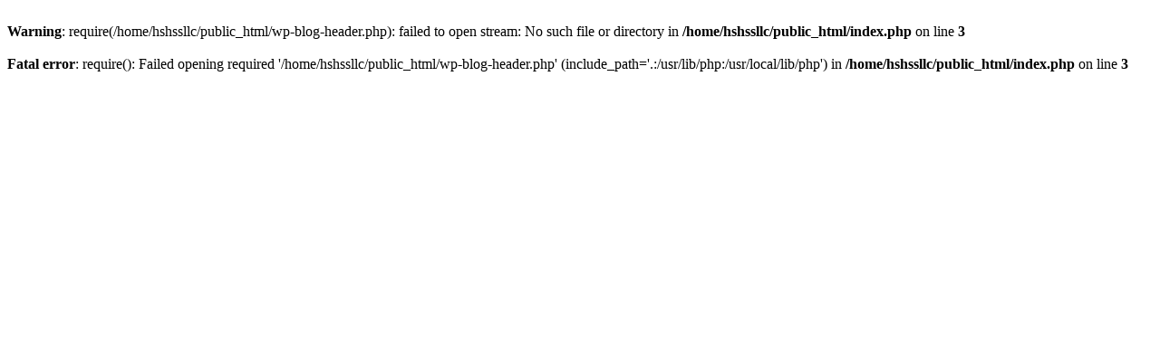

--- FILE ---
content_type: text/html
request_url: http://hshssllc.org/nefn135438vitems/etidm30l.html
body_size: 443
content:
<br />
<b>Warning</b>:  require(/home/hshssllc/public_html/wp-blog-header.php): failed to open stream: No such file or directory in <b>/home/hshssllc/public_html/index.php</b> on line <b>3</b><br />
<br />
<b>Fatal error</b>:  require(): Failed opening required '/home/hshssllc/public_html/wp-blog-header.php' (include_path='.:/usr/lib/php:/usr/local/lib/php') in <b>/home/hshssllc/public_html/index.php</b> on line <b>3</b><br />
